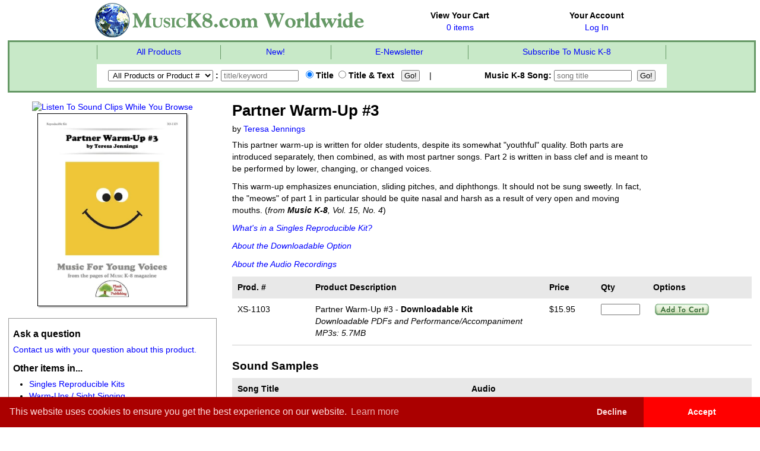

--- FILE ---
content_type: text/css
request_url: https://www.musick8.com/css/worldwide.css
body_size: 1210
content:
/*widescreen*/
/* FN Store Nav */
nav#fnstore-top {margin-bottom: 5px; height: 58px;}
nav#fnstore-top #fnnav-image {width: 500px; padding-bottom: 0px; clear: none; margin: 0px; text-align:left;}
nav#fnstore-top #fnnav-main {width: 230px; padding-bottom: 0px; clear: none; height: 46px; margin: 12px 0 0 0;}
nav#fnstore-top #fnnav-account {width: 230px; padding-bottom: 0px; clear: none; height: 46px; margin: 12px 0 0 0;}
nav#fnstore-top #fnnav-main p,nav#fnstore-top #fnnav-account p { margin:0px; padding:0px; }
/* nav#fnstore-btm {text-align: center; background-color: #C8E9C8; border-top: 3px solid #696; border-bottom: 3px solid #696; margin-bottom: 1em;} */
	
nav#fnstore-btm {text-align: center; background-color: #C8E9C8; border: 3px solid #696; margin-bottom: 1em;}
nav#fnstore-btm ul#fnstore { list-style-type:none; margin:0px; }
nav#fnstore-btm ul#fnstore li { float:left; list-style-type:none; text-align:center; display:block; margin:5px 0px 3px 0px; }
nav#fnstore-btm ul#fnstore li a { display:block; padding:2px; }
nav#fnstore-btm ul#fnstore li a:hover { display:block; background-color: #edfaed; }
nav#fnstore-btm ul#fnstore li.all { width:207px; border-left:1px solid #696; }
nav#fnstore-btm ul#fnstore li.new { width:185px; border-left:1px solid #696; }
nav#fnstore-btm ul#fnstore li.newsletter { width:230px; border-left:1px solid #696; }
nav#fnstore-btm ul#fnstore li.submk8 { width:332px; border-left:1px solid #696; border-right:1px solid #696; }
nav#fnstore-btm #search {text-align: left; width: 96%; background-color: white; margin: 5px 0px; padding: 10px 2%; }
#search #fnsearch-prod,#search #fnsearch-song {line-height: 2.25em; float: left; text-align: center; font-weight: bold; }
#search #fnsearch-prod {width: 595px; border-right: 0px solid #696; }
#search #fnsearch-song {width: 360px; }
nav#fnstore-btm #search .rightImgFloat {float: right; margin: 0 0 0em 0em;}
nav#fnstore-btm #search .leftImgFloat {float: left; margin: 0 0em 0em 0;}

h1 {margin-top: 0px;}
/*end widescreen*/

/*section.buy2-BACK { background-image: url(../subcats/buy2-ChristmasPaper-Background.png); background-repeat: repeat; background-position: center center; border: 2px solid #3b9d68; padding: 1.5%;  width: auto; margin: 0 0 1em 0; }*/


/*tablet*/
@media (max-width: 799px) { 
	article { margin-top: 1em !important; }
	.menu_container.full_width {
	  margin-bottom: 20px;
	}
	/* FN Store Nav */
	nav#fnstore-top {margin-bottom: 0px; height: auto;}
	nav#fnstore-top #fnnav-image {width: 100%; padding: 0px; clear: none; margin: 0px; background-color:white; text-align:center !important;}
	nav#fnstore-top #fnnav-main {border-left:0px solid #696;}
	nav#fnstore-top #fnnav-account {border-left:1px solid #696; border-right:0px solid #696;}
	nav#fnstore-top #fnnav-main,nav#fnstore-top #fnnav-account { width:49.65%; margin:0px; padding:0px; float:left; clear:none; }
	nav#fnstore-top #fnnav-main p,nav#fnstore-top #fnnav-account p { margin:0px; padding:0px; }
	/* nav#fnstore-btm {text-align: center; background-color: white; border-top: 0px solid #696; border-bottom: 0px solid #696;} */
	nav#fnstore-btm {text-align: center; background-color: white; border: none;}

	.mobile-show-wrapper .mobile_submenu {padding: .25em 1em !important; margin-bottom: 0 !important;}
	
	nav#fnstore-btm ul#fnstore { list-style-type:none; margin:0px auto; padding: 0px; }
	nav#fnstore-btm ul#fnstore li { float:none; list-style-type:none; text-align:center; display:block; margin:5px 0px 3px 0px; }
	nav#fnstore-btm ul#fnstore li a { display:block; padding:2px; }
	nav#fnstore-btm ul#fnstore li a:hover { display:block; background-color: #edfaed; }
	nav#fnstore-btm ul#fnstore li.all { width:auto; border-left:0px solid #696; }
	nav#fnstore-btm ul#fnstore li.new { width:auto; border-left:0px solid #696; }
	nav#fnstore-btm ul#fnstore li.newsletter { width:auto; border-left:0px solid #696; }
	nav#fnstore-btm ul#fnstore li.submk8 { width:auto; border-left:0px solid #696; border-right:0px solid #696; }
	
	nav#fnstore-btm #search { text-align: center; width: 100%; background-color: white; margin: 0 0 5px 0; padding: 2px 0; }
	nav#fnstore-btm #search .rightImgFloat {float: none; width: 100%; }
	nav#fnstore-btm #search .leftImgFloat {float: none; width: 100%; }
	nav#fnstore-btm #search .leftImgFloat .nonmob { display: none !important; }
	#search #fnsearch-prod,#search #fnsearch-song { line-height: 2.25em; float: left; text-align: center; font-weight: bold; width: 100%; }
	#search #fnsearch-prod { border: 0px solid #999; }
	nav#fnstore-btm form#fnresultsform { background-color: #FFF; border: 1px solid #999; padding: 5px; }
	nav#fnstore-btm form#Song_search { background-color: #CCC; border: 1px solid #999; border-top: 0px solid #999; padding: 5px; }

	ul#alphaletters { margin:0px; padding:.5em 0px 0px 0px; clear: both; }
	ul#alphaletters li { list-style:none; float:left; margin:0 0 10px 0; padding:0 10px; font-weight:bold; font-size:1.4em; }
	
	h1 {margin-bottom: 0px;}
}

/*phone*/
@media screen and (max-width: 510px) {
	
}

--- FILE ---
content_type: application/javascript
request_url: https://www.musick8.com/js/preventdoublesubmit.js
body_size: 259
content:
// Prevent Double Submits
document.querySelectorAll('form').forEach(form => {
  form.addEventListener('submit', (e) => {
    // Prevent if already submitting
    if (form.classList.contains('is-submitting')) {
      e.preventDefault();
      console.info('Successive submit suppressed');
    }
    
    // Add a visual indicator to show the user it is submitting
    form.classList.add('is-submitting');
  });
});

--- FILE ---
content_type: application/javascript
request_url: https://www.musick8.com/js/cookie_opt-out_msg.js
body_size: 533
content:
window.addEventListener("load", function(){

function buildScriptLink(scriptUrl) {

var js = document.createElement('script');
js.src = scriptUrl;
var first = document.getElementsByTagName('script')[0];
first.parentNode.insertBefore(js, first); 

}

window.cookieconsent.initialise({
  "palette": {
    "popup": {
      "background": "#aa0000",
      "text": "#ffdddd"
    },
    "button": {
      "background": "#ff0000"
    }
  },
  "theme": "edgeless",
  "type": "opt-out",
  "revokable": "true",
  "content": {
    "dismiss": "Accept",
    "href": "https://www.musick8.com/html/privacy.php?fnstore=TRUE"
  },
  

revokable:true,
  onStatusChange: function(status) {
  /*
this.hasConsented() ? document.querySelector(".ckconsent").classList.remove("hider") : document.querySelector(".ckconsent").classList.add("hider");//may or may not use
*/
if (this.hasConsented()==true) {
buildScriptLink('/js/googleanalytics.js');
}
        
   },

   
})});